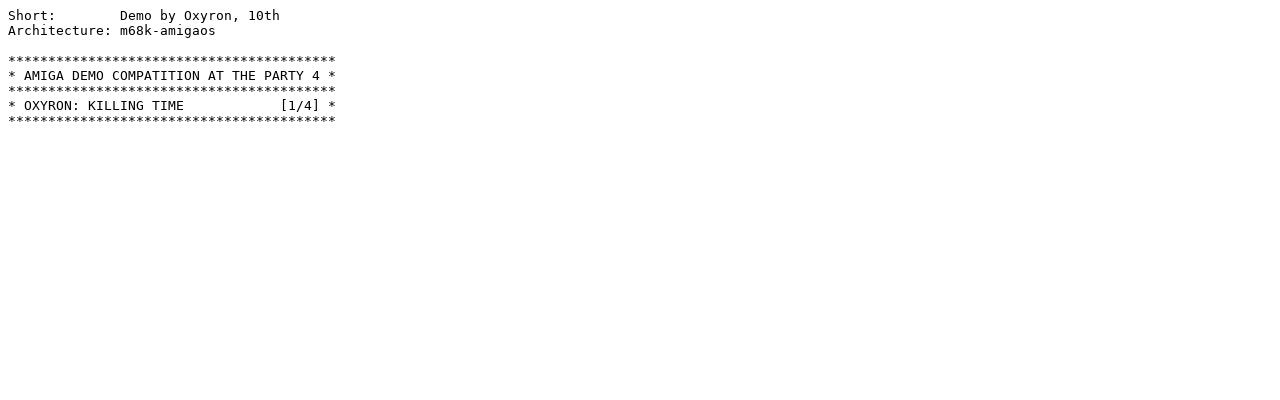

--- FILE ---
content_type: text/plain; charset=iso-8859-1
request_url: http://aminet.net/demo/tp94/KillingTime1.readme
body_size: 273
content:
Short:        Demo by Oxyron, 10th
Architecture: m68k-amigaos

*****************************************
* AMIGA DEMO COMPATITION AT THE PARTY 4 *
*****************************************
* OXYRON: KILLING TIME            [1/4] *
*****************************************
